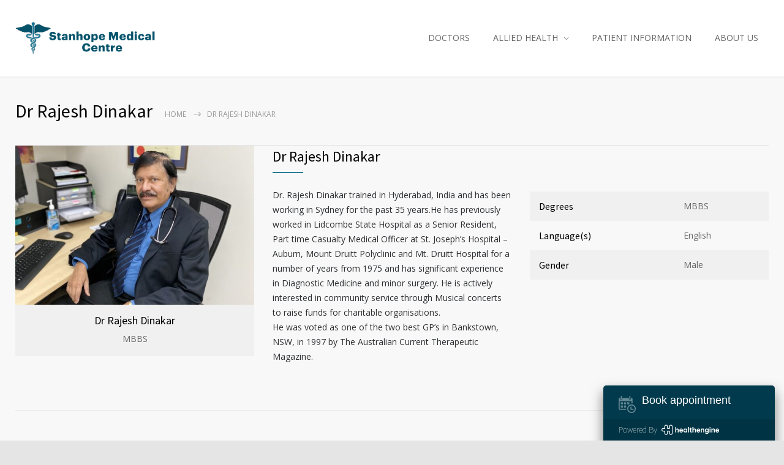

--- FILE ---
content_type: text/html; charset=UTF-8
request_url: https://stanhopemedicalcentre.com.au/doctors/rajesh-dinakar/
body_size: 5608
content:
<!DOCTYPE html><html lang="en-AU"><head><meta http-equiv="content-type" content="text/html; charset=UTF-8" /><meta name="generator" content="WordPress 6.8.3" /><meta name="viewport" content="width=device-width, initial-scale=1, maximum-scale=1" /><meta name="description" content="Stanhope Medical Centre is providing affordable quality health services to its patients for the last many years. Located right opposite the Blacktown Leisure Centre in Stanhope Village, the modern and spacious facility offers high quality health care and customer service to our patients." /><meta name="format-detection" content="telephone=no" /><link rel="alternate" type="application/rss+xml" title="RSS 2.0" href="https://stanhopemedicalcentre.com.au/feed/" /><link rel="pingback" href="https://stanhopemedicalcentre.com.au/xmlrpc.php" /><link rel="shortcut icon" href="https://stanhopemedicalcentre.com.au/wp-content/uploads/2020/06/smc_logo_new_small.png" /><meta name='robots' content='index, follow, max-image-preview:large, max-snippet:-1, max-video-preview:-1' /><link media="all" href="https://stanhopemedicalcentre.com.au/wp-content/cache/autoptimize/css/autoptimize_49b678096db3fb9c4430463705bef3cc.css" rel="stylesheet"><title>Dr Rajesh Dinakar - Stanhope Medical Centre</title><link rel="canonical" href="https://stanhopemedicalcentre.com.au/doctors/rajesh-dinakar/" /><meta property="og:locale" content="en_US" /><meta property="og:type" content="article" /><meta property="og:title" content="Dr Rajesh Dinakar - Stanhope Medical Centre" /><meta property="og:url" content="https://stanhopemedicalcentre.com.au/doctors/rajesh-dinakar/" /><meta property="og:site_name" content="Stanhope Medical Centre" /><meta property="article:modified_time" content="2020-07-29T05:58:56+00:00" /><meta property="og:image" content="https://secureservercdn.net/104.238.71.109/q4c.953.myftpupload.com/wp-content/uploads/2013/05/rajesh_dinakar-1.jpg?time=1639197735" /><meta property="og:image:width" content="960" /><meta property="og:image:height" content="1280" /><meta property="og:image:type" content="image/jpeg" /><meta name="twitter:card" content="summary_large_image" /><meta name="twitter:label1" content="Est. reading time" /><meta name="twitter:data1" content="1 minute" /> <script type="application/ld+json" class="yoast-schema-graph">{"@context":"https://schema.org","@graph":[{"@type":"WebPage","@id":"https://stanhopemedicalcentre.com.au/doctors/rajesh-dinakar/","url":"https://stanhopemedicalcentre.com.au/doctors/rajesh-dinakar/","name":"Dr Rajesh Dinakar - Stanhope Medical Centre","isPartOf":{"@id":"https://stanhopemedicalcentre.com.au/#website"},"primaryImageOfPage":{"@id":"https://stanhopemedicalcentre.com.au/doctors/rajesh-dinakar/#primaryimage"},"image":{"@id":"https://stanhopemedicalcentre.com.au/doctors/rajesh-dinakar/#primaryimage"},"thumbnailUrl":"https://stanhopemedicalcentre.com.au/wp-content/uploads/2013/05/rajesh_dinakar-1.jpg","datePublished":"2013-05-01T08:01:50+00:00","dateModified":"2020-07-29T05:58:56+00:00","breadcrumb":{"@id":"https://stanhopemedicalcentre.com.au/doctors/rajesh-dinakar/#breadcrumb"},"inLanguage":"en-AU","potentialAction":[{"@type":"ReadAction","target":["https://stanhopemedicalcentre.com.au/doctors/rajesh-dinakar/"]}]},{"@type":"ImageObject","inLanguage":"en-AU","@id":"https://stanhopemedicalcentre.com.au/doctors/rajesh-dinakar/#primaryimage","url":"https://stanhopemedicalcentre.com.au/wp-content/uploads/2013/05/rajesh_dinakar-1.jpg","contentUrl":"https://stanhopemedicalcentre.com.au/wp-content/uploads/2013/05/rajesh_dinakar-1.jpg","width":960,"height":1280},{"@type":"BreadcrumbList","@id":"https://stanhopemedicalcentre.com.au/doctors/rajesh-dinakar/#breadcrumb","itemListElement":[{"@type":"ListItem","position":1,"name":"Home","item":"https://stanhopemedicalcentre.com.au/"},{"@type":"ListItem","position":2,"name":"Dr Rajesh Dinakar"}]},{"@type":"WebSite","@id":"https://stanhopemedicalcentre.com.au/#website","url":"https://stanhopemedicalcentre.com.au/","name":"Stanhope Medical Centre","description":"Stanhope Medical Centre is providing affordable quality health services to its patients for the last many years. Located right opposite the Blacktown Leisure Centre in Stanhope Village, the modern and spacious facility offers high quality health care and customer service to our patients.","inLanguage":"en-AU"}]}</script> <link rel='dns-prefetch' href='//fonts.googleapis.com' /><link rel="alternate" type="application/rss+xml" title="Stanhope Medical Centre &raquo; Feed" href="https://stanhopemedicalcentre.com.au/feed/" /><link rel="alternate" type="application/rss+xml" title="Stanhope Medical Centre &raquo; Comments Feed" href="https://stanhopemedicalcentre.com.au/comments/feed/" />  <script type="text/javascript">window._wpemojiSettings = {"baseUrl":"https:\/\/s.w.org\/images\/core\/emoji\/16.0.1\/72x72\/","ext":".png","svgUrl":"https:\/\/s.w.org\/images\/core\/emoji\/16.0.1\/svg\/","svgExt":".svg","source":{"concatemoji":"https:\/\/stanhopemedicalcentre.com.au\/wp-includes\/js\/wp-emoji-release.min.js?ver=6.8.3"}};
/*! This file is auto-generated */
!function(s,n){var o,i,e;function c(e){try{var t={supportTests:e,timestamp:(new Date).valueOf()};sessionStorage.setItem(o,JSON.stringify(t))}catch(e){}}function p(e,t,n){e.clearRect(0,0,e.canvas.width,e.canvas.height),e.fillText(t,0,0);var t=new Uint32Array(e.getImageData(0,0,e.canvas.width,e.canvas.height).data),a=(e.clearRect(0,0,e.canvas.width,e.canvas.height),e.fillText(n,0,0),new Uint32Array(e.getImageData(0,0,e.canvas.width,e.canvas.height).data));return t.every(function(e,t){return e===a[t]})}function u(e,t){e.clearRect(0,0,e.canvas.width,e.canvas.height),e.fillText(t,0,0);for(var n=e.getImageData(16,16,1,1),a=0;a<n.data.length;a++)if(0!==n.data[a])return!1;return!0}function f(e,t,n,a){switch(t){case"flag":return n(e,"\ud83c\udff3\ufe0f\u200d\u26a7\ufe0f","\ud83c\udff3\ufe0f\u200b\u26a7\ufe0f")?!1:!n(e,"\ud83c\udde8\ud83c\uddf6","\ud83c\udde8\u200b\ud83c\uddf6")&&!n(e,"\ud83c\udff4\udb40\udc67\udb40\udc62\udb40\udc65\udb40\udc6e\udb40\udc67\udb40\udc7f","\ud83c\udff4\u200b\udb40\udc67\u200b\udb40\udc62\u200b\udb40\udc65\u200b\udb40\udc6e\u200b\udb40\udc67\u200b\udb40\udc7f");case"emoji":return!a(e,"\ud83e\udedf")}return!1}function g(e,t,n,a){var r="undefined"!=typeof WorkerGlobalScope&&self instanceof WorkerGlobalScope?new OffscreenCanvas(300,150):s.createElement("canvas"),o=r.getContext("2d",{willReadFrequently:!0}),i=(o.textBaseline="top",o.font="600 32px Arial",{});return e.forEach(function(e){i[e]=t(o,e,n,a)}),i}function t(e){var t=s.createElement("script");t.src=e,t.defer=!0,s.head.appendChild(t)}"undefined"!=typeof Promise&&(o="wpEmojiSettingsSupports",i=["flag","emoji"],n.supports={everything:!0,everythingExceptFlag:!0},e=new Promise(function(e){s.addEventListener("DOMContentLoaded",e,{once:!0})}),new Promise(function(t){var n=function(){try{var e=JSON.parse(sessionStorage.getItem(o));if("object"==typeof e&&"number"==typeof e.timestamp&&(new Date).valueOf()<e.timestamp+604800&&"object"==typeof e.supportTests)return e.supportTests}catch(e){}return null}();if(!n){if("undefined"!=typeof Worker&&"undefined"!=typeof OffscreenCanvas&&"undefined"!=typeof URL&&URL.createObjectURL&&"undefined"!=typeof Blob)try{var e="postMessage("+g.toString()+"("+[JSON.stringify(i),f.toString(),p.toString(),u.toString()].join(",")+"));",a=new Blob([e],{type:"text/javascript"}),r=new Worker(URL.createObjectURL(a),{name:"wpTestEmojiSupports"});return void(r.onmessage=function(e){c(n=e.data),r.terminate(),t(n)})}catch(e){}c(n=g(i,f,p,u))}t(n)}).then(function(e){for(var t in e)n.supports[t]=e[t],n.supports.everything=n.supports.everything&&n.supports[t],"flag"!==t&&(n.supports.everythingExceptFlag=n.supports.everythingExceptFlag&&n.supports[t]);n.supports.everythingExceptFlag=n.supports.everythingExceptFlag&&!n.supports.flag,n.DOMReady=!1,n.readyCallback=function(){n.DOMReady=!0}}).then(function(){return e}).then(function(){var e;n.supports.everything||(n.readyCallback(),(e=n.source||{}).concatemoji?t(e.concatemoji):e.wpemoji&&e.twemoji&&(t(e.twemoji),t(e.wpemoji)))}))}((window,document),window._wpemojiSettings);</script> <link rel='stylesheet' id='google-font-source-sans-pro-css' href='//fonts.googleapis.com/css?family=Source+Sans+Pro%3A400%2C200%2C300%2C600%2C700&#038;subset=latin%2Clatin-ext&#038;ver=6.8.3' type='text/css' media='all' /><link rel='stylesheet' id='google-font-open-sans-css' href='//fonts.googleapis.com/css?family=Open+Sans%3A400%2C300&#038;subset=latin%2Clatin-ext&#038;ver=6.8.3' type='text/css' media='all' /><link rel='stylesheet' id='google-font-pt-serif-css' href='//fonts.googleapis.com/css?family=PT+Serif%3A400italic&#038;subset=latin%2Clatin-ext&#038;ver=6.8.3' type='text/css' media='all' /> <script type="text/javascript" src="https://stanhopemedicalcentre.com.au/wp-includes/js/jquery/jquery.min.js?ver=3.7.1" id="jquery-core-js"></script> <link rel="https://api.w.org/" href="https://stanhopemedicalcentre.com.au/wp-json/" /><link rel="EditURI" type="application/rsd+xml" title="RSD" href="https://stanhopemedicalcentre.com.au/xmlrpc.php?rsd" /><link rel='shortlink' href='https://stanhopemedicalcentre.com.au/?p=1721' /><link rel="alternate" title="oEmbed (JSON)" type="application/json+oembed" href="https://stanhopemedicalcentre.com.au/wp-json/oembed/1.0/embed?url=https%3A%2F%2Fstanhopemedicalcentre.com.au%2Fdoctors%2Frajesh-dinakar%2F" /><link rel="alternate" title="oEmbed (XML)" type="text/xml+oembed" href="https://stanhopemedicalcentre.com.au/wp-json/oembed/1.0/embed?url=https%3A%2F%2Fstanhopemedicalcentre.com.au%2Fdoctors%2Frajesh-dinakar%2F&#038;format=xml" /><meta name="generator" content="Powered by WPBakery Page Builder - drag and drop page builder for WordPress."/> <noscript><style>.wpb_animate_when_almost_visible { opacity: 1; }</style></noscript></head><body class="wp-singular doctors-template-default single single-doctors postid-1721 wp-theme-medicenter wpb-js-composer js-comp-ver-6.1 vc_responsive"><div class="site-container fullwidth"><div class="header-container sticky"><div class="header clearfix layout-1"><div class="header-left"> <a href="https://stanhopemedicalcentre.com.au" title="Stanhope Medical Centre"> <img src="https://stanhopemedicalcentre.com.au/wp-content/uploads/2020/07/smdc_logo.png" alt="logo" /> </a> <a href="#" class="mobile-menu-switch vertical-align-cell"> <span class="line"></span> <span class="line"></span> <span class="line"></span> <span class="line"></span> </a></div><div class="menu-main-menu-container"><ul id="menu-main-menu" class="sf-menu header-right"><li id="menu-item-4113" class="menu-item menu-item-type-post_type menu-item-object-page menu-item-4113"><a href="https://stanhopemedicalcentre.com.au/doctors/">DOCTORS</a></li><li id="menu-item-4367" class="menu-item menu-item-type-custom menu-item-object-custom menu-item-has-children menu-item-4367"><a href="/service/dentapex/">ALLIED HEALTH</a><ul class="sub-menu"><li id="menu-item-4120" class="menu-item menu-item-type-custom menu-item-object-custom menu-item-4120"><a href="/service/dentapex/">DENTAPEX</a></li><li id="menu-item-4146" class="menu-item menu-item-type-custom menu-item-object-custom menu-item-4146"><a href="/service/dietitian/">DIETITIANS</a></li><li id="menu-item-4140" class="menu-item menu-item-type-custom menu-item-object-custom menu-item-4140"><a href="/service/foot-posture-clinic/">FOOT &#038; POSTURE CLINIC</a></li><li id="menu-item-4143" class="menu-item menu-item-type-custom menu-item-object-custom menu-item-4143"><a href="/service/my-speech-room/">MY SPEECH ROOM</a></li><li id="menu-item-4138" class="menu-item menu-item-type-custom menu-item-object-custom menu-item-4138"><a href="/service/pathology/">PATHOLOGY COLLECTION CENTRE</a></li><li id="menu-item-4119" class="menu-item menu-item-type-custom menu-item-object-custom menu-item-4119"><a href="/service/physio-care/">PHYSIO CARE</a></li></ul></li><li id="menu-item-4131" class="menu-item menu-item-type-post_type menu-item-object-page menu-item-4131"><a href="https://stanhopemedicalcentre.com.au/patient-information/">PATIENT INFORMATION</a></li><li id="menu-item-4115" class="menu-item menu-item-type-post_type menu-item-object-page menu-item-4115"><a href="https://stanhopemedicalcentre.com.au/about/">ABOUT US</a></li></ul></div><div class="mobile-menu-container clearfix"><div class="mobile-menu-divider"></div><nav class="mobile-menu collapsible-mobile-submenus"><ul id="menu-main-menu-1" class="menu"><li class="menu-item menu-item-type-post_type menu-item-object-page menu-item-4113"><a href="https://stanhopemedicalcentre.com.au/doctors/">DOCTORS</a></li><li class="menu-item menu-item-type-custom menu-item-object-custom menu-item-has-children menu-item-4367"><a href="/service/dentapex/">ALLIED HEALTH</a><a href="#" class="template-arrow-menu"></a><ul class="sub-menu"><li class="menu-item menu-item-type-custom menu-item-object-custom menu-item-4120"><a href="/service/dentapex/">DENTAPEX</a></li><li class="menu-item menu-item-type-custom menu-item-object-custom menu-item-4146"><a href="/service/dietitian/">DIETITIANS</a></li><li class="menu-item menu-item-type-custom menu-item-object-custom menu-item-4140"><a href="/service/foot-posture-clinic/">FOOT &#038; POSTURE CLINIC</a></li><li class="menu-item menu-item-type-custom menu-item-object-custom menu-item-4143"><a href="/service/my-speech-room/">MY SPEECH ROOM</a></li><li class="menu-item menu-item-type-custom menu-item-object-custom menu-item-4138"><a href="/service/pathology/">PATHOLOGY COLLECTION CENTRE</a></li><li class="menu-item menu-item-type-custom menu-item-object-custom menu-item-4119"><a href="/service/physio-care/">PHYSIO CARE</a></li></ul></li><li class="menu-item menu-item-type-post_type menu-item-object-page menu-item-4131"><a href="https://stanhopemedicalcentre.com.au/patient-information/">PATIENT INFORMATION</a></li><li class="menu-item menu-item-type-post_type menu-item-object-page menu-item-4115"><a href="https://stanhopemedicalcentre.com.au/about/">ABOUT US</a></li></ul></nav></div></div></div><div class="theme-page relative"><div class="vc_row wpb_row vc_row-fluid page-header vertical-align-table full-width"><div class="vc_row wpb_row vc_inner vc_row-fluid"><div class="page-header-left"><h1 class="page-title">Dr Rajesh Dinakar</h1><ul class="bread-crumb"><li> <a href="https://stanhopemedicalcentre.com.au" title="Home"> Home </a></li><li class="separator template-arrow-horizontal-1"> &nbsp;</li><li> Dr Rajesh Dinakar</li></ul></div></div></div><div class="clearfix"><div class="vc_row wpb_row vc_row-fluid"><div class="wpb_column vc_column_container vc_col-sm-12"><div class="wpb_wrapper"><div class="vc_row wpb_row vc_row-fluid"><div class="wpb_column vc_column_container vc_col-sm-4"><div class="wpb_wrapper"><div class="gallery-box doctor-box hover-icons-off"><span class="mc-preloader"></span> <img fetchpriority="high" decoding="async" width="600" height="400" src="https://stanhopemedicalcentre.com.au/wp-content/uploads/2013/05/rajesh_dinakar-1-600x400.jpg" class="mc-preload wp-post-image" alt="Dr Rajesh Dinakar" title="" srcset="https://stanhopemedicalcentre.com.au/wp-content/uploads/2013/05/rajesh_dinakar-1-600x400.jpg 600w, https://stanhopemedicalcentre.com.au/wp-content/uploads/2013/05/rajesh_dinakar-1-670x446.jpg 670w, https://stanhopemedicalcentre.com.au/wp-content/uploads/2013/05/rajesh_dinakar-1-480x320.jpg 480w, https://stanhopemedicalcentre.com.au/wp-content/uploads/2013/05/rajesh_dinakar-1-390x260.jpg 390w, https://stanhopemedicalcentre.com.au/wp-content/uploads/2013/05/rajesh_dinakar-1-285x190.jpg 285w" sizes="(max-width: 600px) 100vw, 600px" /><ul class="controls"><li> <a href="https://stanhopemedicalcentre.com.au/wp-content/uploads/2013/05/rajesh_dinakar-1-768x1024.jpg" class="template-plus-2 fancybox open-lightbox" rel="featured-doctor"></a></li></ul><div class="description"><h3>Dr Rajesh Dinakar</h3><h5>MBBS</h5></div></div></div></div><div class="wpb_column vc_column_container vc_col-sm-8"><div class="wpb_wrapper"><h2 class="box-header animation-slide">Dr Rajesh Dinakar</h2><div class="vc_row wpb_row vc_inner vc_row-fluid"><div class="wpb_column vc_column_container vc_col-sm-6"><div class="vc_column-inner"><div class="wpb_wrapper"><div class="wpb_text_column wpb_content_element  description" ><div class="wpb_wrapper"><p>Dr. Rajesh Dinakar trained in Hyderabad, India and has been working in Sydney for the past 35 years.He has previously worked in Lidcombe State Hospital as a Senior Resident, Part time Casualty Medical Officer at St. Joseph’s Hospital – Auburn, Mount Druitt Polyclinic and Mt. Druitt Hospital for a number of years from 1975 and has significant experience in Diagnostic Medicine and minor surgery. He is actively interested in community service through Musical concerts to raise funds for charitable organisations.<br /> He was voted as one of the two best GP’s in Bankstown, NSW, in 1997 by The Australian Current Therapeutic Magazine.</p></div></div></div></div></div><div class="wpb_column vc_column_container vc_col-sm-6"><div class="vc_column-inner"><div class="wpb_wrapper"><div class="wpb_wrapper"><div class="wpb_raw_code wpb_content_element wpb_raw_html"><div class="wpb_wrapper"><table class="margin-top-30"><tbody><tr><td>Degrees</td><td>MBBS</td></tr><tr><td>Language(s)</td><td>English</td></tr><tr><td>Gender</td><td>Male</td></tr></tbody></table></div></div></div></div></div></div></div></div></div></div><div class="vc_row wpb_row vc_row-fluid page-margin-top"><div class="wpb_column vc_column_container vc_col-sm-12"><div class="wpb_wrapper"><div class="vc_separator wpb_content_element vc_separator_align_center vc_sep_width_100 vc_sep_pos_align_center vc_separator_no_text vc_sep_color_grey" ><span class="vc_sep_holder vc_sep_holder_l"><span  class="vc_sep_line"></span></span><span class="vc_sep_holder vc_sep_holder_r"><span  class="vc_sep_line"></span></span></div></div></div></div><div class="vc_row wpb_row vc_row-fluid page-margin-top"><div class="wpb_column vc_column_container vc_col-sm-4"><div class="wpb_wrapper"></div></div><div class="wpb_column vc_column_container vc_col-sm-4"><div class="wpb_wrapper"></div></div><div class="wpb_column vc_column_container vc_col-sm-4"><div class="wpb_wrapper"></div></div></div><div class="vc_row wpb_row vc_row-fluid page-margin-top"><div class="wpb_column vc_column_container vc_col-sm-12"><div class="wpb_wrapper"><div class="vc_separator wpb_content_element vc_separator_align_center vc_sep_width_100 vc_sep_pos_align_center vc_separator_no_text vc_sep_color_grey" ><span class="vc_sep_holder vc_sep_holder_l"><span  class="vc_sep_line"></span></span><span class="vc_sep_holder vc_sep_holder_r"><span  class="vc_sep_line"></span></span></div></div></div></div></div></div></div></div></div><div class="copyright-area-container"><div class="copyright-area clearfix"><div class="copyright-text"> Stanhope Medical Centre © 2025 All rights reserved.</div><div id='he_obs_webplugin-2' class='widget widget_he_obs_webplugin'><script data-he-id="57357" data-alignment="right" data-he-fixed="true" data-background-color="#003a4c" src="https://healthengine.com.au/webplugin/appointments.js"></script></div></div></div></div> <a href="#top" class="scroll-top animated-element template-arrow-vertical-3" title="Scroll to top"></a> <script type="speculationrules">{"prefetch":[{"source":"document","where":{"and":[{"href_matches":"\/*"},{"not":{"href_matches":["\/wp-*.php","\/wp-admin\/*","\/wp-content\/uploads\/*","\/wp-content\/*","\/wp-content\/plugins\/*","\/wp-content\/themes\/medicenter\/*","\/*\\?(.+)"]}},{"not":{"selector_matches":"a[rel~=\"nofollow\"]"}},{"not":{"selector_matches":".no-prefetch, .no-prefetch a"}}]},"eagerness":"conservative"}]}</script> <script type="text/html" id="wpb-modifications"></script> <script type="text/javascript" id="coblocks-tinyswiper-initializer-js-extra">var coblocksTinyswiper = {"carouselPrevButtonAriaLabel":"Previous","carouselNextButtonAriaLabel":"Next","sliderImageAriaLabel":"Image"};</script> <script type="text/javascript" id="jquery-ui-datepicker-js-after">jQuery(function(jQuery){jQuery.datepicker.setDefaults({"closeText":"Close","currentText":"Today","monthNames":["January","February","March","April","May","June","July","August","September","October","November","December"],"monthNamesShort":["Jan","Feb","Mar","Apr","May","Jun","Jul","Aug","Sep","Oct","Nov","Dec"],"nextText":"Next","prevText":"Previous","dayNames":["Sunday","Monday","Tuesday","Wednesday","Thursday","Friday","Saturday"],"dayNamesShort":["Sun","Mon","Tue","Wed","Thu","Fri","Sat"],"dayNamesMin":["S","M","T","W","T","F","S"],"dateFormat":"d MM yy","firstDay":1,"isRTL":false});});</script> <script type="text/javascript" id="theme-main-js-extra">var config = [];
config = {"ajaxurl":"https:\/\/stanhopemedicalcentre.com.au\/wp-admin\/admin-ajax.php","themename":"medicenter","home_url":"https:\/\/stanhopemedicalcentre.com.au","is_rtl":0};;</script> <script defer src="https://stanhopemedicalcentre.com.au/wp-content/cache/autoptimize/js/autoptimize_2783f47bc2b17978703bd49be13f075f.js"></script></body></html>